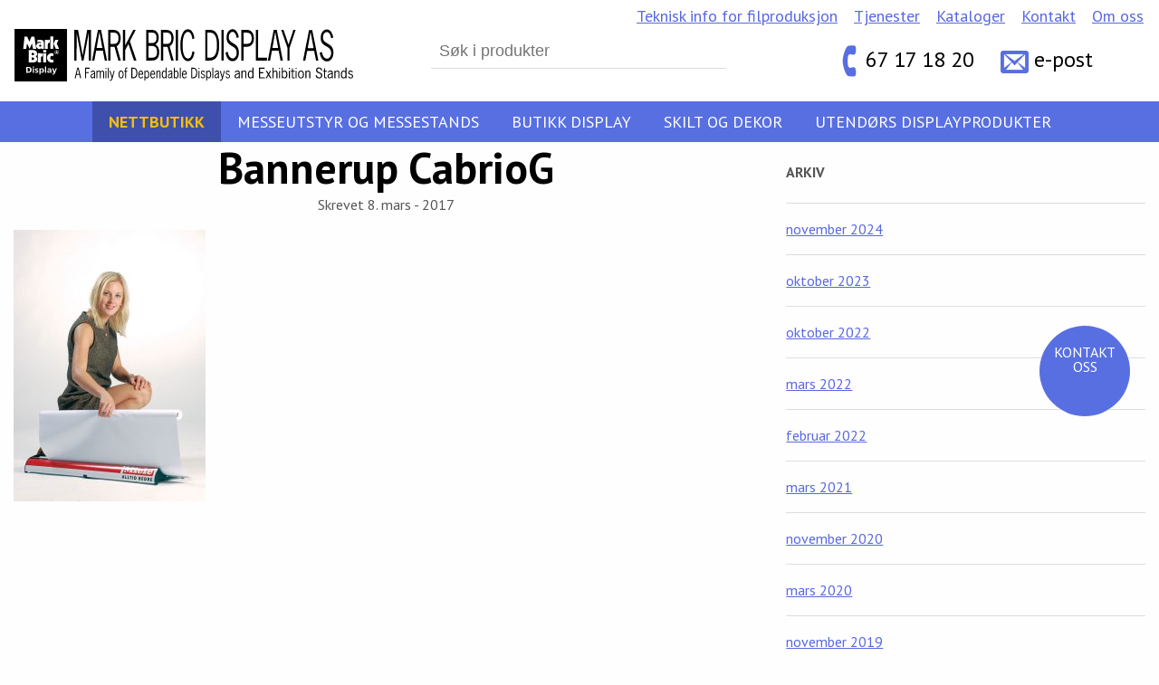

--- FILE ---
content_type: text/html; charset=UTF-8
request_url: https://messevegger.no/produkter/bannerup-cabrio/bannerup-cabriog/
body_size: 16640
content:
<!doctype html><html class="no-js"  lang="nb-NO"><head><script data-no-optimize="1">var litespeed_docref=sessionStorage.getItem("litespeed_docref");litespeed_docref&&(Object.defineProperty(document,"referrer",{get:function(){return litespeed_docref}}),sessionStorage.removeItem("litespeed_docref"));</script>  <script type="litespeed/javascript">(function(w,d,s,l,i){w[l]=w[l]||[];w[l].push({'gtm.start':new Date().getTime(),event:'gtm.js'});var f=d.getElementsByTagName(s)[0],j=d.createElement(s),dl=l!='dataLayer'?'&l='+l:'';j.async=!0;j.src='https://www.googletagmanager.com/gtm.js?id='+i+dl;f.parentNode.insertBefore(j,f)})(window,document,'script','dataLayer','GTM-N5KMXKK')</script> <meta charset="utf-8"><meta http-equiv="X-UA-Compatible" content="IE=edge"><meta name="viewport" content="width=device-width, initial-scale=1.0"><meta class="foundation-mq"><link rel="icon" href="https://messevegger.no/wp-content/themes/messevegger-2017/favicon.png"><link href="https://messevegger.no/wp-content/themes/messevegger-2017/assets/images/apple-icon-touch.png" rel="apple-touch-icon" />
<!--[if IE]><link rel="shortcut icon" href="https://messevegger.no/wp-content/themes/messevegger-2017/favicon.ico">
<![endif]--><meta name="msapplication-TileColor" content="#f01d4f"><meta name="msapplication-TileImage" content="https://messevegger.no/wp-content/themes/messevegger-2017/assets/images/win8-tile-icon.png"><meta name="theme-color" content="#121212"><link rel="pingback" href="https://messevegger.no/xmlrpc.php"><meta name='robots' content='index, follow, max-image-preview:large, max-snippet:-1, max-video-preview:-1' /><style>img:is([sizes="auto" i], [sizes^="auto," i]) { contain-intrinsic-size: 3000px 1500px }</style><title>Bannerup CabrioG &#8226; Messevegger</title><link rel="canonical" href="https://messevegger.no/produkter/bannerup-cabrio/bannerup-cabriog/" /><meta property="og:locale" content="nb_NO" /><meta property="og:type" content="article" /><meta property="og:title" content="Bannerup CabrioG &#8226; Messevegger" /><meta property="og:description" content="Samme enkle bannerbytte som for BannerUp Plus serien" /><meta property="og:url" content="https://messevegger.no/produkter/bannerup-cabrio/bannerup-cabriog/" /><meta property="og:site_name" content="Messevegger" /><meta property="article:publisher" content="https://www.facebook.com/messevegger/" /><meta property="article:modified_time" content="2017-03-08T08:55:04+00:00" /><meta property="og:image" content="https://messevegger.no/produkter/bannerup-cabrio/bannerup-cabriog" /><meta property="og:image:width" content="724" /><meta property="og:image:height" content="1024" /><meta property="og:image:type" content="image/jpeg" /><meta name="twitter:card" content="summary_large_image" /> <script type="application/ld+json" class="yoast-schema-graph">{"@context":"https://schema.org","@graph":[{"@type":"WebPage","@id":"https://messevegger.no/produkter/bannerup-cabrio/bannerup-cabriog/","url":"https://messevegger.no/produkter/bannerup-cabrio/bannerup-cabriog/","name":"Bannerup CabrioG &#8226; Messevegger","isPartOf":{"@id":"https://messevegger.no/#website"},"primaryImageOfPage":{"@id":"https://messevegger.no/produkter/bannerup-cabrio/bannerup-cabriog/#primaryimage"},"image":{"@id":"https://messevegger.no/produkter/bannerup-cabrio/bannerup-cabriog/#primaryimage"},"thumbnailUrl":"https://messevegger.no/wp-content/uploads/2017/03/Bannerup-CabrioG.jpg","datePublished":"2017-03-08T08:34:39+00:00","dateModified":"2017-03-08T08:55:04+00:00","breadcrumb":{"@id":"https://messevegger.no/produkter/bannerup-cabrio/bannerup-cabriog/#breadcrumb"},"inLanguage":"nb-NO","potentialAction":[{"@type":"ReadAction","target":["https://messevegger.no/produkter/bannerup-cabrio/bannerup-cabriog/"]}]},{"@type":"ImageObject","inLanguage":"nb-NO","@id":"https://messevegger.no/produkter/bannerup-cabrio/bannerup-cabriog/#primaryimage","url":"https://messevegger.no/wp-content/uploads/2017/03/Bannerup-CabrioG.jpg","contentUrl":"https://messevegger.no/wp-content/uploads/2017/03/Bannerup-CabrioG.jpg","width":724,"height":1024,"caption":"Samme enkle bannerbytte som for BannerUp Plus serien"},{"@type":"BreadcrumbList","@id":"https://messevegger.no/produkter/bannerup-cabrio/bannerup-cabriog/#breadcrumb","itemListElement":[{"@type":"ListItem","position":1,"name":"Messeutstyr og messestands","item":"https://messevegger.no/kategori/messeutstyr/"},{"@type":"ListItem","position":2,"name":"Rollup til messer og utstillinger","item":"https://messevegger.no/kategori/messeutstyr/rollup/"},{"@type":"ListItem","position":3,"name":"BannerUp Cabrio; design din egen rollup","item":"https://messevegger.no/produkter/bannerup-cabrio/"},{"@type":"ListItem","position":4,"name":"Bannerup CabrioG"}]},{"@type":"WebSite","@id":"https://messevegger.no/#website","url":"https://messevegger.no/","name":"Messevegger","description":"","potentialAction":[{"@type":"SearchAction","target":{"@type":"EntryPoint","urlTemplate":"https://messevegger.no/?s={search_term_string}"},"query-input":{"@type":"PropertyValueSpecification","valueRequired":true,"valueName":"search_term_string"}}],"inLanguage":"nb-NO"}]}</script> <link rel="alternate" type="application/rss+xml" title="Messevegger &raquo; strøm" href="https://messevegger.no/feed/" /><link rel="alternate" type="application/rss+xml" title="Messevegger &raquo; kommentarstrøm" href="https://messevegger.no/comments/feed/" /><link rel="alternate" type="application/rss+xml" title="Messevegger &raquo; Bannerup CabrioG kommentarstrøm" href="https://messevegger.no/produkter/bannerup-cabrio/bannerup-cabriog/feed/" /><link data-optimized="2" rel="stylesheet" href="https://messevegger.no/wp-content/litespeed/css/ba8667ce16cd0b279d52660b494abb47.css?ver=d10ce" /><style id='classic-theme-styles-inline-css' type='text/css'>/*! This file is auto-generated */
.wp-block-button__link{color:#fff;background-color:#32373c;border-radius:9999px;box-shadow:none;text-decoration:none;padding:calc(.667em + 2px) calc(1.333em + 2px);font-size:1.125em}.wp-block-file__button{background:#32373c;color:#fff;text-decoration:none}</style><style id='global-styles-inline-css' type='text/css'>:root{--wp--preset--aspect-ratio--square: 1;--wp--preset--aspect-ratio--4-3: 4/3;--wp--preset--aspect-ratio--3-4: 3/4;--wp--preset--aspect-ratio--3-2: 3/2;--wp--preset--aspect-ratio--2-3: 2/3;--wp--preset--aspect-ratio--16-9: 16/9;--wp--preset--aspect-ratio--9-16: 9/16;--wp--preset--color--black: #000000;--wp--preset--color--cyan-bluish-gray: #abb8c3;--wp--preset--color--white: #ffffff;--wp--preset--color--pale-pink: #f78da7;--wp--preset--color--vivid-red: #cf2e2e;--wp--preset--color--luminous-vivid-orange: #ff6900;--wp--preset--color--luminous-vivid-amber: #fcb900;--wp--preset--color--light-green-cyan: #7bdcb5;--wp--preset--color--vivid-green-cyan: #00d084;--wp--preset--color--pale-cyan-blue: #8ed1fc;--wp--preset--color--vivid-cyan-blue: #0693e3;--wp--preset--color--vivid-purple: #9b51e0;--wp--preset--gradient--vivid-cyan-blue-to-vivid-purple: linear-gradient(135deg,rgba(6,147,227,1) 0%,rgb(155,81,224) 100%);--wp--preset--gradient--light-green-cyan-to-vivid-green-cyan: linear-gradient(135deg,rgb(122,220,180) 0%,rgb(0,208,130) 100%);--wp--preset--gradient--luminous-vivid-amber-to-luminous-vivid-orange: linear-gradient(135deg,rgba(252,185,0,1) 0%,rgba(255,105,0,1) 100%);--wp--preset--gradient--luminous-vivid-orange-to-vivid-red: linear-gradient(135deg,rgba(255,105,0,1) 0%,rgb(207,46,46) 100%);--wp--preset--gradient--very-light-gray-to-cyan-bluish-gray: linear-gradient(135deg,rgb(238,238,238) 0%,rgb(169,184,195) 100%);--wp--preset--gradient--cool-to-warm-spectrum: linear-gradient(135deg,rgb(74,234,220) 0%,rgb(151,120,209) 20%,rgb(207,42,186) 40%,rgb(238,44,130) 60%,rgb(251,105,98) 80%,rgb(254,248,76) 100%);--wp--preset--gradient--blush-light-purple: linear-gradient(135deg,rgb(255,206,236) 0%,rgb(152,150,240) 100%);--wp--preset--gradient--blush-bordeaux: linear-gradient(135deg,rgb(254,205,165) 0%,rgb(254,45,45) 50%,rgb(107,0,62) 100%);--wp--preset--gradient--luminous-dusk: linear-gradient(135deg,rgb(255,203,112) 0%,rgb(199,81,192) 50%,rgb(65,88,208) 100%);--wp--preset--gradient--pale-ocean: linear-gradient(135deg,rgb(255,245,203) 0%,rgb(182,227,212) 50%,rgb(51,167,181) 100%);--wp--preset--gradient--electric-grass: linear-gradient(135deg,rgb(202,248,128) 0%,rgb(113,206,126) 100%);--wp--preset--gradient--midnight: linear-gradient(135deg,rgb(2,3,129) 0%,rgb(40,116,252) 100%);--wp--preset--font-size--small: 13px;--wp--preset--font-size--medium: 20px;--wp--preset--font-size--large: 36px;--wp--preset--font-size--x-large: 42px;--wp--preset--spacing--20: 0.44rem;--wp--preset--spacing--30: 0.67rem;--wp--preset--spacing--40: 1rem;--wp--preset--spacing--50: 1.5rem;--wp--preset--spacing--60: 2.25rem;--wp--preset--spacing--70: 3.38rem;--wp--preset--spacing--80: 5.06rem;--wp--preset--shadow--natural: 6px 6px 9px rgba(0, 0, 0, 0.2);--wp--preset--shadow--deep: 12px 12px 50px rgba(0, 0, 0, 0.4);--wp--preset--shadow--sharp: 6px 6px 0px rgba(0, 0, 0, 0.2);--wp--preset--shadow--outlined: 6px 6px 0px -3px rgba(255, 255, 255, 1), 6px 6px rgba(0, 0, 0, 1);--wp--preset--shadow--crisp: 6px 6px 0px rgba(0, 0, 0, 1);}:where(.is-layout-flex){gap: 0.5em;}:where(.is-layout-grid){gap: 0.5em;}body .is-layout-flex{display: flex;}.is-layout-flex{flex-wrap: wrap;align-items: center;}.is-layout-flex > :is(*, div){margin: 0;}body .is-layout-grid{display: grid;}.is-layout-grid > :is(*, div){margin: 0;}:where(.wp-block-columns.is-layout-flex){gap: 2em;}:where(.wp-block-columns.is-layout-grid){gap: 2em;}:where(.wp-block-post-template.is-layout-flex){gap: 1.25em;}:where(.wp-block-post-template.is-layout-grid){gap: 1.25em;}.has-black-color{color: var(--wp--preset--color--black) !important;}.has-cyan-bluish-gray-color{color: var(--wp--preset--color--cyan-bluish-gray) !important;}.has-white-color{color: var(--wp--preset--color--white) !important;}.has-pale-pink-color{color: var(--wp--preset--color--pale-pink) !important;}.has-vivid-red-color{color: var(--wp--preset--color--vivid-red) !important;}.has-luminous-vivid-orange-color{color: var(--wp--preset--color--luminous-vivid-orange) !important;}.has-luminous-vivid-amber-color{color: var(--wp--preset--color--luminous-vivid-amber) !important;}.has-light-green-cyan-color{color: var(--wp--preset--color--light-green-cyan) !important;}.has-vivid-green-cyan-color{color: var(--wp--preset--color--vivid-green-cyan) !important;}.has-pale-cyan-blue-color{color: var(--wp--preset--color--pale-cyan-blue) !important;}.has-vivid-cyan-blue-color{color: var(--wp--preset--color--vivid-cyan-blue) !important;}.has-vivid-purple-color{color: var(--wp--preset--color--vivid-purple) !important;}.has-black-background-color{background-color: var(--wp--preset--color--black) !important;}.has-cyan-bluish-gray-background-color{background-color: var(--wp--preset--color--cyan-bluish-gray) !important;}.has-white-background-color{background-color: var(--wp--preset--color--white) !important;}.has-pale-pink-background-color{background-color: var(--wp--preset--color--pale-pink) !important;}.has-vivid-red-background-color{background-color: var(--wp--preset--color--vivid-red) !important;}.has-luminous-vivid-orange-background-color{background-color: var(--wp--preset--color--luminous-vivid-orange) !important;}.has-luminous-vivid-amber-background-color{background-color: var(--wp--preset--color--luminous-vivid-amber) !important;}.has-light-green-cyan-background-color{background-color: var(--wp--preset--color--light-green-cyan) !important;}.has-vivid-green-cyan-background-color{background-color: var(--wp--preset--color--vivid-green-cyan) !important;}.has-pale-cyan-blue-background-color{background-color: var(--wp--preset--color--pale-cyan-blue) !important;}.has-vivid-cyan-blue-background-color{background-color: var(--wp--preset--color--vivid-cyan-blue) !important;}.has-vivid-purple-background-color{background-color: var(--wp--preset--color--vivid-purple) !important;}.has-black-border-color{border-color: var(--wp--preset--color--black) !important;}.has-cyan-bluish-gray-border-color{border-color: var(--wp--preset--color--cyan-bluish-gray) !important;}.has-white-border-color{border-color: var(--wp--preset--color--white) !important;}.has-pale-pink-border-color{border-color: var(--wp--preset--color--pale-pink) !important;}.has-vivid-red-border-color{border-color: var(--wp--preset--color--vivid-red) !important;}.has-luminous-vivid-orange-border-color{border-color: var(--wp--preset--color--luminous-vivid-orange) !important;}.has-luminous-vivid-amber-border-color{border-color: var(--wp--preset--color--luminous-vivid-amber) !important;}.has-light-green-cyan-border-color{border-color: var(--wp--preset--color--light-green-cyan) !important;}.has-vivid-green-cyan-border-color{border-color: var(--wp--preset--color--vivid-green-cyan) !important;}.has-pale-cyan-blue-border-color{border-color: var(--wp--preset--color--pale-cyan-blue) !important;}.has-vivid-cyan-blue-border-color{border-color: var(--wp--preset--color--vivid-cyan-blue) !important;}.has-vivid-purple-border-color{border-color: var(--wp--preset--color--vivid-purple) !important;}.has-vivid-cyan-blue-to-vivid-purple-gradient-background{background: var(--wp--preset--gradient--vivid-cyan-blue-to-vivid-purple) !important;}.has-light-green-cyan-to-vivid-green-cyan-gradient-background{background: var(--wp--preset--gradient--light-green-cyan-to-vivid-green-cyan) !important;}.has-luminous-vivid-amber-to-luminous-vivid-orange-gradient-background{background: var(--wp--preset--gradient--luminous-vivid-amber-to-luminous-vivid-orange) !important;}.has-luminous-vivid-orange-to-vivid-red-gradient-background{background: var(--wp--preset--gradient--luminous-vivid-orange-to-vivid-red) !important;}.has-very-light-gray-to-cyan-bluish-gray-gradient-background{background: var(--wp--preset--gradient--very-light-gray-to-cyan-bluish-gray) !important;}.has-cool-to-warm-spectrum-gradient-background{background: var(--wp--preset--gradient--cool-to-warm-spectrum) !important;}.has-blush-light-purple-gradient-background{background: var(--wp--preset--gradient--blush-light-purple) !important;}.has-blush-bordeaux-gradient-background{background: var(--wp--preset--gradient--blush-bordeaux) !important;}.has-luminous-dusk-gradient-background{background: var(--wp--preset--gradient--luminous-dusk) !important;}.has-pale-ocean-gradient-background{background: var(--wp--preset--gradient--pale-ocean) !important;}.has-electric-grass-gradient-background{background: var(--wp--preset--gradient--electric-grass) !important;}.has-midnight-gradient-background{background: var(--wp--preset--gradient--midnight) !important;}.has-small-font-size{font-size: var(--wp--preset--font-size--small) !important;}.has-medium-font-size{font-size: var(--wp--preset--font-size--medium) !important;}.has-large-font-size{font-size: var(--wp--preset--font-size--large) !important;}.has-x-large-font-size{font-size: var(--wp--preset--font-size--x-large) !important;}
:where(.wp-block-post-template.is-layout-flex){gap: 1.25em;}:where(.wp-block-post-template.is-layout-grid){gap: 1.25em;}
:where(.wp-block-columns.is-layout-flex){gap: 2em;}:where(.wp-block-columns.is-layout-grid){gap: 2em;}
:root :where(.wp-block-pullquote){font-size: 1.5em;line-height: 1.6;}</style> <script type="litespeed/javascript" data-src="https://messevegger.no/wp-includes/js/jquery/jquery.min.js" id="jquery-core-js"></script> <link rel="https://api.w.org/" href="https://messevegger.no/wp-json/" /><link rel="alternate" title="JSON" type="application/json" href="https://messevegger.no/wp-json/wp/v2/media/615" /><link rel='shortlink' href='https://messevegger.no/?p=615' /><link rel="alternate" title="oEmbed (JSON)" type="application/json+oembed" href="https://messevegger.no/wp-json/oembed/1.0/embed?url=https%3A%2F%2Fmessevegger.no%2Fprodukter%2Fbannerup-cabrio%2Fbannerup-cabriog%2F" /><link rel="alternate" title="oEmbed (XML)" type="text/xml+oembed" href="https://messevegger.no/wp-json/oembed/1.0/embed?url=https%3A%2F%2Fmessevegger.no%2Fprodukter%2Fbannerup-cabrio%2Fbannerup-cabriog%2F&#038;format=xml" /><style type="text/css" id="wp-custom-css">body{
	display:block;
	height: auto !important;
}

.main-nav {
    position: sticky;
    top: 0;
		z-index: 10;
}

#cookie-information-template-wrapper{
	display: none !important;	
}</style></head><body class="attachment wp-singular attachment-template-default single single-attachment postid-615 attachmentid-615 attachment-jpeg wp-theme-messevegger-2017"><noscript><iframe data-lazyloaded="1" src="about:blank" data-litespeed-src="https://www.googletagmanager.com/ns.html?id=GTM-N5KMXKK"
height="0" width="0" style="display:none;visibility:hidden"></iframe></noscript><div class="contact-button">
<a href="https://messevegger.no/kontakt/#gform_wrapper_1">
<span class="icon-mail_outline"></span><p>Kontakt oss</p>
</a></div><header class="masthead"><div class="row"><div class="masthead-elements"><div class="logo-wrap mmjea">
<a href="https://messevegger.no" class="logo">
<svg xmlns="http://www.w3.org/2000/svg" viewBox="0 0 301.06 46.71"><title>MB-logo</title>
<g id="text-small"><path class="cls-1" d="M55.21,28.12h-2V.82H56.5l4.06,22.49h.07l4-22.49h3.32V28.12H66V3.38h0L61.39,28.12h-1.6L55.26,3.38h0Z"/><path class="cls-1" d="M82.27,28.12h-2l-1.69-8.7h-6l-1.6,8.7h-2L74.16.82h2.77ZM75.52,2.65h0L73,17h5.08Z"/><path class="cls-1" d="M87.66.82c5.78,0,6.75,4.49,6.75,7.65S93,14.37,90.91,15.38l3.56,12.73H92.29L88.93,15.84h-3.7V28.12h-2V.82ZM85.23,13.38h2.63c3.84,0,4.61-2.49,4.61-5,0-3.75-1.6-5.09-4.25-5.09h-3Z"/><path class="cls-1" d="M105.63.82h2.17l-5.2,10.07,5.8,17.22h-2.22l-4.92-14.7L98.35,19v9.16h-2V.82h2V14.72Z"/><path class="cls-1" d="M117.13,28.12V.82h5.11c4.75,0,6,4,6,7s-1.15,5.19-3.08,5.89c2.22,1,3.51,3.3,3.51,6.77,0,3.23-1,7.61-6.13,7.61Zm3.7-15.54c2.39,0,5.44.07,5.44-4.7s-2.89-4.6-5.3-4.6h-1.89v9.3Zm-1.74,13.08h2.32c4.51,0,5.3-2,5.3-5,0-3.26-1-5.65-5.11-5.65h-2.51Z"/><path class="cls-1" d="M134.69.82c5.78,0,6.75,4.49,6.75,7.65s-1.41,5.89-3.51,6.91l3.56,12.73h-2.17L136,15.84h-3.7V28.12h-2V.82Zm-2.43,12.56h2.63c3.84,0,4.61-2.49,4.61-5,0-3.75-1.6-5.09-4.25-5.09h-3Z"/><path class="cls-1" d="M145.38,28.12h-2V.82h2Z"/><path class="cls-1" d="M158.2,9.1c-.5-3.16-1.45-6.49-4-6.49s-4.77,3.58-4.77,11.86,2.2,11.86,4.77,11.86,3.56-3.26,4-6.49l1.81.7c-.53,4.49-2.48,8.14-5.82,8.14-3.87,0-6.73-5.23-6.73-14.21S150.32.26,154.19.26c3.3,0,5.2,3.58,5.75,8.21Z"/><path class="cls-1" d="M174.16.82c5.39,0,7.83,5.72,7.83,13.51,0,8.7-2.44,13.79-8.33,13.79h-4.08V.82Zm-2.62,24.84h1.84C178,25.59,180,22.15,180,14.22c0-7-1.91-10.87-5.75-10.95h-2.74Z"/><path class="cls-1" d="M186,28.12h-2V.82h2Z"/><path class="cls-1" d="M197.64,8.19c-.62-3.05-1.48-5.58-3.87-5.58-1.7,0-3.27,2-3.27,4.67,0,6.8,9,4.14,9,13.68,0,4.77-2.41,7.72-5.54,7.72-3.32,0-5.68-3-6.32-7.72l1.88-.67c.45,3.23,2.12,6,4.46,6,1.91,0,3.56-2.14,3.56-5.05,0-7.58-9-4.42-9-13.58,0-4.49,2.39-7.44,5.35-7.44s4.82,3.19,5.51,7.12Z"/><path class="cls-1" d="M206.78.82c4.63,0,6.09,4.31,6.09,7.47,0,3.33-1.34,7.54-6.4,7.54h-2.84V28.12h-2V.82Zm-3.15,12.56h1.62c2.55,0,5.66-.14,5.66-5.05,0-5.19-3.34-5.05-5.92-5.05h-1.36Z"/><path class="cls-1" d="M216.56,25.66h7.93v2.46H214.6V.82h2Z"/><path class="cls-1" d="M238.56,28.12h-2l-1.7-8.7h-6l-1.6,8.7h-2L230.45.82h2.77ZM231.81,2.65h0L229.32,17h5.08Z"/><path class="cls-1" d="M244.62,16.68V28.12h-2V16.68L237.13.82h2.05l4.49,13.08h0L247.94.82h2Z"/><path class="cls-1" d="M270.22,28.29h-2.06l-1.74-8.7H260.2l-1.64,8.7h-2.06L261.87,1h2.85ZM263.27,2.82h-.05l-2.5,14.31h5.23Z"/><path class="cls-1" d="M281.6,8.37c-.64-3.05-1.52-5.58-4-5.58-1.74,0-3.36,2-3.36,4.66,0,6.8,9.31,4.14,9.31,13.68,0,4.77-2.48,7.72-5.7,7.72-3.41,0-5.84-3-6.51-7.72l1.94-.67c.47,3.23,2.19,6,4.59,6,2,0,3.66-2.14,3.66-5,0-7.58-9.31-4.42-9.31-13.57,0-4.49,2.46-7.43,5.5-7.43s5,3.19,5.67,7.12Z"/></g>
<g id="text-large"><path class="cls-2" d="M57.48,40H55.31l1-4.89h0L57.48,40M57,34.53H55.78l-2.23,9.32h.86l.68-3h2.58l.72,3h.85Z"/><polyline class="cls-1" points="66.79 34.53 62.8 34.53 62.8 43.85 63.63 43.85 63.63 39.28 66.03 39.28 66.03 38.45 63.63 38.45 63.63 35.37 66.79 35.37 66.79 34.53"/><path class="cls-2" d="M70.77,40.14v1.94a2.17,2.17,0,0,1-1.6,1.08c-.48,0-.85-.55-.85-1.1,0-1.19,1.38-1.54,2.13-1.81l.31-.11m.95,3.71a4.75,4.75,0,0,1-.15-1.46V39.1A1.9,1.9,0,0,0,69.7,37a2.28,2.28,0,0,0-1.94,1.34l.56.49a1.7,1.7,0,0,1,1.38-1A1,1,0,0,1,70.77,39v.37l-.25.08c-1.24.4-2.93.8-2.93,2.7A1.75,1.75,0,0,0,69.14,44a2.33,2.33,0,0,0,1.63-1l.08.84Z"/><path class="cls-2" d="M73.61,38.69a2.13,2.13,0,0,1,1.5-.87c.85,0,.74,1,.74,1.71v4.32h.8V38.69a2.11,2.11,0,0,1,1.5-.87c.84,0,.74,1,.74,1.71v4.32h.79V39.28c0-1.72-.64-2.24-1.44-2.24a2.56,2.56,0,0,0-1.72.9,1.45,1.45,0,0,0-1.36-.9,2.16,2.16,0,0,0-1.56.78v-.59h-.8v6.61h.8V38.69"/><path class="cls-2" d="M80.92,35.56h.79v-1h-.79Zm0,8.29h.79V37.23h-.79Z"/><rect class="cls-1" x="82.99" y="34.53" width="0.8" height="9.32"/><path class="cls-1" d="M89,37.24h-.75l-1.4,5.16-1.53-5.16h-.8l1.94,6.49c-.21.79-.47,1.58-1.27,1.58a1.38,1.38,0,0,1-.46-.1l-.12.79a1.56,1.56,0,0,0,.61.13c1.12,0,1.62-.89,1.92-2L89,37.24"/><path class="cls-2" d="M94.73,43.25c-1.22,0-1.46-1.58-1.46-2.71s.24-2.71,1.46-2.71,1.46,1.58,1.46,2.71-.23,2.71-1.46,2.71m0,.79C96,44,97,43,97,40.54S96,37,94.73,37s-2.25,1-2.25,3.5S93.47,44,94.73,44Z"/><path class="cls-1" d="M100.21,37.24h-1V36c0-.54.12-.9.72-.9a1.11,1.11,0,0,1,.39.08v-.8l-.42-.07c-.95,0-1.49.57-1.49,1.7v1.2h-.85V38h.85v5.82h.8V38h1v-.79"/><path class="cls-2" d="M104.75,35.37h1.17c1.64,0,2.46,1.36,2.46,3.74,0,2.71-.87,3.88-2.84,3.9h-.78V35.37m-.84-.84v9.32h1.74c2.52,0,3.55-1.74,3.55-4.71,0-2.66-1-4.61-3.34-4.61Z"/><path class="cls-2" d="M111,39.91c0-.93.44-2.07,1.33-2.07s1.23,1.22,1.2,2.07H111m3.37.79c.11-1.61-.36-3.65-2-3.65-1.25,0-2.25,1-2.25,3.5s1,3.5,2.25,3.5a2.16,2.16,0,0,0,2-1.49l-.57-.44c-.29.58-.78,1.14-1.38,1.14-.81,0-1.5-.66-1.5-2.55Z"/><path class="cls-2" d="M116.32,43.09a1.76,1.76,0,0,0,1.44.95c.77,0,2.06-.83,2.06-3.37S118.69,37,117.72,37a2,2,0,0,0-1.41.87v-.68h-.8V45.9h.8V43.09m0-4.17a1.53,1.53,0,0,1,1.31-1.07c1.11,0,1.34,1.8,1.34,2.79,0,1.94-.78,2.58-1.33,2.58s-1.1-.67-1.32-1.23Z"/><path class="cls-2" d="M121.6,39.91c0-.93.44-2.07,1.34-2.07s1.22,1.22,1.2,2.07H121.6m3.37.79c.11-1.61-.35-3.65-2-3.65-1.25,0-2.25,1-2.25,3.5s1,3.5,2.25,3.5a2.15,2.15,0,0,0,2-1.49l-.57-.44c-.29.58-.78,1.14-1.37,1.14-.82,0-1.5-.66-1.5-2.55Z"/><path class="cls-2" d="M126.9,38.82a2.32,2.32,0,0,1,1.45-1c.85,0,.74,1,.74,1.71v4.32h.79V39.28c0-1.72-.64-2.24-1.44-2.24a2.32,2.32,0,0,0-1.55.87v-.68h-.79v6.61h.79v-5"/><path class="cls-2" d="M134.45,37.92A2,2,0,0,0,133,37c-1,0-2.09,1-2.09,3.63S132.25,44,133,44a1.76,1.76,0,0,0,1.44-.95v.76h.8V34.53h-.79v3.39m0,4.07c-.22.56-.76,1.23-1.33,1.23s-1.33-.63-1.33-2.58c0-1,.23-2.79,1.34-2.79a1.53,1.53,0,0,1,1.31,1.07Z"/><path class="cls-2" d="M139.53,40.14v1.94a2.16,2.16,0,0,1-1.6,1.08c-.48,0-.85-.55-.85-1.1,0-1.19,1.38-1.54,2.13-1.81l.32-.11m.95,3.71a4.66,4.66,0,0,1-.15-1.46V39.1A1.9,1.9,0,0,0,138.46,37a2.29,2.29,0,0,0-1.94,1.34l.56.49a1.7,1.7,0,0,1,1.38-1A1,1,0,0,1,139.53,39v.37l-.25.08c-1.24.4-2.94.8-2.94,2.7A1.75,1.75,0,0,0,137.9,44a2.33,2.33,0,0,0,1.63-1l.08.84Z"/><path class="cls-2" d="M142.39,43.09a1.77,1.77,0,0,0,1.43.95c.77,0,2.06-.83,2.06-3.37S144.76,37,143.79,37a2,2,0,0,0-1.41.87V34.53h-.8v9.32h.8v-.76m0-4.17a1.53,1.53,0,0,1,1.31-1.07c1.11,0,1.34,1.8,1.34,2.79,0,1.94-.78,2.58-1.33,2.58s-1.1-.67-1.32-1.23Z"/><rect class="cls-1" x="146.99" y="34.53" width="0.8" height="9.32"/><path class="cls-2" d="M149.76,39.91c0-.93.44-2.07,1.34-2.07s1.22,1.22,1.2,2.07h-2.54m3.37.79c.11-1.61-.36-3.65-2-3.65-1.25,0-2.25,1-2.25,3.5s1,3.5,2.25,3.5a2.15,2.15,0,0,0,2-1.49l-.57-.44c-.28.58-.78,1.14-1.37,1.14-.81,0-1.5-.66-1.5-2.55Z"/><path class="cls-2" d="M158,35.37h1.17c1.64,0,2.45,1.36,2.45,3.74,0,2.71-.87,3.88-2.84,3.9H158V35.37m-.84-.84v9.32h1.74c2.52,0,3.56-1.74,3.56-4.71,0-2.66-1-4.61-3.34-4.61Z"/><path class="cls-2" d="M163.6,35.56h.8v-1h-.8Zm0,8.29h.8V37.24h-.8Z"/><path class="cls-1" d="M169.34,38.19A2.09,2.09,0,0,0,167.47,37a1.72,1.72,0,0,0-1.72,1.83c0,2.37,3,1.58,3,3.25a1.05,1.05,0,0,1-1.1,1.13,1.57,1.57,0,0,1-1.47-1.07l-.63.47a2.27,2.27,0,0,0,2.1,1.39A1.87,1.87,0,0,0,169.46,42c0-2.23-3-1.52-3-3.14a.94.94,0,0,1,1-1,1.43,1.43,0,0,1,1.29.87l.56-.52"/><path class="cls-2" d="M171.35,43.09a1.77,1.77,0,0,0,1.44.95c.77,0,2.06-.83,2.06-3.37S173.72,37,172.75,37a2,2,0,0,0-1.41.87v-.68h-.79V45.9h.79V43.09m0-4.17a1.54,1.54,0,0,1,1.32-1.07c1.11,0,1.34,1.8,1.34,2.79,0,1.94-.79,2.58-1.33,2.58s-1.1-.67-1.33-1.23Z"/><rect class="cls-1" x="175.93" y="34.53" width="0.8" height="9.32"/><path class="cls-2" d="M181,40.14v1.94a2.17,2.17,0,0,1-1.6,1.08c-.48,0-.84-.55-.84-1.1,0-1.19,1.37-1.54,2.13-1.81l.32-.11m.95,3.71a4.64,4.64,0,0,1-.15-1.46V39.1A1.9,1.9,0,0,0,180,37,2.29,2.29,0,0,0,178,38.39l.56.49a1.7,1.7,0,0,1,1.37-1A1,1,0,0,1,181,39v.37l-.26.08c-1.24.4-2.93.8-2.93,2.7A1.75,1.75,0,0,0,179.41,44,2.34,2.34,0,0,0,181,43l.08.84Z"/><path class="cls-1" d="M187,37.24h-.75l-1.39,5.16-1.53-5.16h-.81l1.93,6.49c-.2.79-.47,1.58-1.28,1.58a1.36,1.36,0,0,1-.45-.1l-.12.79a1.59,1.59,0,0,0,.61.13c1.12,0,1.62-.89,1.92-2L187,37.24"/><path class="cls-1" d="M191.43,38.19A2.09,2.09,0,0,0,189.55,37a1.72,1.72,0,0,0-1.72,1.83c0,2.37,3,1.58,3,3.25a1.05,1.05,0,0,1-1.1,1.13,1.57,1.57,0,0,1-1.47-1.07l-.63.47a2.27,2.27,0,0,0,2.1,1.39A1.87,1.87,0,0,0,191.54,42c0-2.23-3-1.52-3-3.14a.94.94,0,0,1,1-1,1.43,1.43,0,0,1,1.29.87l.56-.52"/><path class="cls-1" d="M199.46,43.85l-.1-.84a2.84,2.84,0,0,1-1.92,1,1.86,1.86,0,0,1-1.83-1.89c0-1.9,2-2.3,3.45-2.7l.3-.08V39a1.12,1.12,0,0,0-1.26-1.16,2,2,0,0,0-1.62,1l-.66-.49A2.73,2.73,0,0,1,198.11,37a2.07,2.07,0,0,1,2.2,2.06v3.29a4,4,0,0,0,.18,1.46ZM199,40.24c-.89.26-2.51.62-2.51,1.81a1.08,1.08,0,0,0,1,1.1,2.6,2.6,0,0,0,1.88-1.08V40.13Z"/><path class="cls-1" d="M202.65,43.85h-.94V37.23h.94v.68a2.89,2.89,0,0,1,1.82-.88c.93,0,1.69.52,1.69,2.24v4.57h-.94V39.52c0-.7.12-1.72-.87-1.72a2.78,2.78,0,0,0-1.7,1Z"/><path class="cls-1" d="M211.51,34.52h.94v9.33h-.94v-.76a2.13,2.13,0,0,1-1.69.95c-.9,0-2.42-.83-2.42-3.37S208.72,37,209.85,37a2.44,2.44,0,0,1,1.65.88Zm0,4.4A1.77,1.77,0,0,0,210,37.85c-1.31,0-1.58,1.8-1.58,2.79,0,1.94.92,2.58,1.57,2.58A2,2,0,0,0,211.51,42Z"/><path class="cls-1" d="M222.36,35.36h-4.08v3.18h2.91v.84h-2.91V43h4.35v.84h-5.34V34.52h5.06Z"/><path class="cls-1" d="M226.39,40.36l2.16,3.49h-1.13l-1.59-2.65-1.46,2.65h-1l1.94-3.49-1.94-3.13h1.12l1.37,2.33,1.29-2.33h1Z"/><path class="cls-1" d="M230.3,37.91a2.88,2.88,0,0,1,1.82-.88c.94,0,1.69.52,1.69,2.24v4.57h-.94V39.52c0-.7.12-1.72-.87-1.72a2.77,2.77,0,0,0-1.7,1v5h-.94V34.52h.94Z"/><path class="cls-1" d="M236.17,35.55h-.94v-1h.94Zm0,8.3h-.94V37.23h.94Z"/><path class="cls-1" d="M238.55,43.85h-.94V34.52h.94v3.39A2.44,2.44,0,0,1,240.2,37c1.14,0,2.46,1,2.46,3.63S241.14,44,240.24,44a2.14,2.14,0,0,1-1.69-.95Zm0-1.86a2.05,2.05,0,0,0,1.56,1.24c.65,0,1.57-.64,1.57-2.58,0-1-.28-2.79-1.58-2.79a1.78,1.78,0,0,0-1.55,1.07Z"/><path class="cls-1" d="M244.86,35.55h-.94v-1h.94Zm0,8.3h-.94V37.23h.94Z"/><path class="cls-1" d="M247.59,37.23h1.5V38h-1.5v4.16c0,.65,0,1.07.76,1.07a2.92,2.92,0,0,0,.74-.08v.68a2.76,2.76,0,0,1-.94.19c-1.58,0-1.5-1.07-1.5-2.28V38h-1v-.79h1V35.08h.94Z"/><path class="cls-1" d="M250.82,35.55h-.94v-1h.94Zm0,8.3h-.94V37.23h.94Z"/><path class="cls-1" d="M252.07,40.54c0-2.48,1.17-3.5,2.65-3.5s2.65,1,2.65,3.5S256.2,44,254.72,44,252.07,43,252.07,40.54Zm4.37,0c0-1.13-.28-2.71-1.71-2.71S253,39.41,253,40.54s.28,2.71,1.71,2.71S256.44,41.67,256.44,40.54Z"/><path class="cls-1" d="M259.53,43.85h-.94V37.23h.94v.68a2.89,2.89,0,0,1,1.82-.88c.93,0,1.69.52,1.69,2.24v4.57h-.94V39.52c0-.7.12-1.72-.87-1.72a2.78,2.78,0,0,0-1.7,1Z"/><path class="cls-1" d="M272.7,37c-.31-1-.74-1.91-1.94-1.91a1.63,1.63,0,0,0-1.64,1.6c0,2.33,4.54,1.41,4.54,4.68A2.59,2.59,0,0,1,270.87,44a3.1,3.1,0,0,1-3.18-2.64l.95-.23a2.4,2.4,0,0,0,2.24,2.06,1.75,1.75,0,0,0,1.79-1.73c0-2.59-4.55-1.51-4.55-4.64a2.54,2.54,0,0,1,2.69-2.54,2.91,2.91,0,0,1,2.77,2.43Z"/><path class="cls-1" d="M276.21,37.23h1.5V38h-1.5v4.16c0,.65,0,1.07.76,1.07a3,3,0,0,0,.74-.08v.68a2.77,2.77,0,0,1-.94.19c-1.58,0-1.5-1.07-1.5-2.28V38h-1v-.79h1V35.08h.94Z"/><path class="cls-1" d="M282.17,43.85l-.1-.84a2.84,2.84,0,0,1-1.92,1,1.86,1.86,0,0,1-1.84-1.89c0-1.9,2-2.3,3.46-2.7l.3-.08V39a1.12,1.12,0,0,0-1.26-1.16,2,2,0,0,0-1.62,1l-.66-.49A2.72,2.72,0,0,1,280.82,37,2.07,2.07,0,0,1,283,39.1v3.29a4,4,0,0,0,.18,1.46Zm-.47-3.61c-.89.26-2.51.62-2.51,1.81a1.08,1.08,0,0,0,1,1.1,2.6,2.6,0,0,0,1.88-1.08V40.13Z"/><path class="cls-1" d="M285.37,43.85h-.94V37.23h.94v.68a2.88,2.88,0,0,1,1.82-.88c.94,0,1.69.52,1.69,2.24v4.57h-.94V39.52c0-.7.12-1.72-.87-1.72a2.77,2.77,0,0,0-1.7,1Z"/><path class="cls-1" d="M294.22,34.52h.94v9.33h-.94v-.76a2.13,2.13,0,0,1-1.69.95c-.9,0-2.42-.83-2.42-3.37S291.43,37,292.57,37a2.44,2.44,0,0,1,1.65.88Zm0,4.4a1.77,1.77,0,0,0-1.55-1.07c-1.31,0-1.58,1.8-1.58,2.79,0,1.94.92,2.58,1.57,2.58A2,2,0,0,0,294.22,42Z"/><path class="cls-1" d="M300.27,38.7a1.71,1.71,0,0,0-1.51-.88c-.61,0-1.19.31-1.19,1,0,1.62,3.49.91,3.49,3.14A2,2,0,0,1,298.89,44a2.72,2.72,0,0,1-2.47-1.39l.74-.47a1.85,1.85,0,0,0,1.73,1.07,1.16,1.16,0,0,0,1.3-1.13c0-1.67-3.49-.88-3.49-3.25a1.88,1.88,0,0,1,2-1.84,2.54,2.54,0,0,1,2.21,1.15Z"/></g>
<g id="mark"><rect class="cls-1" width="46.65" height="46.71"/><polygon class="cls-3" points="7.72 17.69 8.94 6.87 11.24 6.87 13.26 11.3 15.04 6.87 17.64 6.87 19.3 17.69 16.41 17.69 15.56 13.18 15.38 13.18 13.4 17.79 11.34 13.18 11.08 13.18 10.45 17.69 7.72 17.69 7.72 17.69"/><polygon class="cls-3" points="31.87 6.65 34.47 6.65 34.47 17.69 31.87 17.69 31.87 6.65 31.87 6.65"/><path class="cls-3" d="M29.55,17.69H26.9V9.59h2.65v.63a3.45,3.45,0,0,1,.78-.5,4.13,4.13,0,0,1,1-.25V12.3s-.8,0-1.07.25a1.52,1.52,0,0,0-.67,1.29v3.84Z"/><polygon class="cls-3" points="39.15 9.59 36.29 9.59 34.71 13.18 36.73 17.69 39.69 17.69 37.58 13.18 39.15 9.59 39.15 9.59"/><path class="cls-3" d="M23.93,17a2.69,2.69,0,1,1-.59-4.3h.17v-.37s.12-.78-1.18-.79a10,10,0,0,0-2.22.22l.42-2h3c2,0,2.6,1.21,2.59,3s0,4.88,0,4.88H23.92V17Z"/><path class="cls-1" d="M21.92,14.91a.92.92,0,1,1,.92.92.92.92,0,0,1-.92-.92Z"/><path class="cls-3" d="M23.4,29.71H20.74v-8.1H23.4v.63a3.43,3.43,0,0,1,.78-.5,4.08,4.08,0,0,1,1-.25v2.82s-.8,0-1.07.26a1.52,1.52,0,0,0-.67,1.29v3.84Z"/><polygon class="cls-3" points="25.5 21.62 28.21 21.62 28.21 29.71 25.5 29.71 25.5 21.62 25.5 21.62"/><polygon class="cls-3" points="25.52 18.75 28.23 18.75 28.23 20.77 25.52 20.77 25.52 18.75 25.52 18.75"/><path class="cls-3" d="M12.61,29.71V18.81h4.26c3,0,4.52,3.75,2.18,5.55-.15.12-.07.18,0,.24,1.6,1,1.87,5.12-2,5.12Z"/><path class="cls-1" d="M15.36,21.29h.82c.6,0,1.31.27,1.3,1.06a1.15,1.15,0,0,1-1.26,1h-.86v-2.1Z"/><path class="cls-1" d="M15.35,25.44h.82c.6,0,1.31.27,1.3,1.06a1.15,1.15,0,0,1-1.26,1h-.86v-2.1Z"/><path class="cls-3" d="M35.66,20.76a1.9,1.9,0,1,1,1.9,1.88,1.89,1.89,0,0,1-1.9-1.88Z"/><path class="cls-1" d="M35.87,20.76a1.69,1.69,0,1,1,1.69,1.67,1.68,1.68,0,0,1-1.69-1.67Z"/><path class="cls-3" d="M38.5,21.72h-.66l-.5-.77h0v.77h-.53v-2h.79c.4,0,.71.19.71.62a.54.54,0,0,1-.45.57l.64.83Zm-1.16-1.11h.05c.17,0,.37,0,.37-.25s-.19-.25-.37-.25h-.05v.5Z"/><path class="cls-3" d="M34.67,21.84a5,5,0,0,0-1.59-.3,4.16,4.16,0,0,0-4.23,4.08,4.21,4.21,0,0,0,4.23,4.31,3.5,3.5,0,0,0,1.58-.3s0-2.54,0-2.54a1.88,1.88,0,0,1-1.18.43,1.79,1.79,0,0,1-1.78-1.91,1.77,1.77,0,0,1,1.83-1.66,1.9,1.9,0,0,1,1.13.42V21.84Z"/><path class="cls-3" d="M10.44,33.73H12c1.71,0,3.23.54,3.23,2.62S13.68,39,12,39H10.44Zm1.12,4.41h.62a1.79,1.79,0,1,0,0-3.58h-.62Z"/><path class="cls-3" d="M16.21,33.44h1.07v1H16.21Zm0,1.66h1.07V39H16.21Z"/><path class="cls-3" d="M20.93,35.91a2.8,2.8,0,0,0-1-.17c-.29,0-.63.1-.63.43,0,.61,1.87.22,1.87,1.62,0,.9-.86,1.26-1.73,1.26a5.1,5.1,0,0,1-1.22-.17l.06-.82a2.5,2.5,0,0,0,1.06.25c.27,0,.7-.1.7-.47,0-.76-1.87-.24-1.87-1.63,0-.83.78-1.2,1.62-1.2a5.33,5.33,0,0,1,1.17.14Z"/><path class="cls-3" d="M22.1,35.1h1v.55h0A1.42,1.42,0,0,1,24.42,35c1.27,0,1.73.94,1.73,2s-.46,2-1.75,2a1.45,1.45,0,0,1-1.21-.53h0v2H22.1ZM23.18,37c0,.55.23,1.25.94,1.25S25,37.55,25,37s-.19-1.23-.89-1.23S23.18,36.48,23.18,37Z"/><path class="cls-3" d="M27.08,33.34h1.07V39H27.08Z"/><path class="cls-3" d="M29.53,35.3A3.92,3.92,0,0,1,31,35c1.26,0,1.78.49,1.78,1.63v.5c0,.39,0,.68,0,1s0,.56,0,.86h-.95a4.38,4.38,0,0,1,0-.58h0a1.5,1.5,0,0,1-1.27.67,1.29,1.29,0,0,1-1.44-1.15,1.13,1.13,0,0,1,.71-1.1,3.47,3.47,0,0,1,1.39-.22h.59c0-.62-.3-.83-.93-.83a2.25,2.25,0,0,0-1.27.42Zm1.26,3a.94.94,0,0,0,.75-.34,1.22,1.22,0,0,0,.22-.79H31.3c-.48,0-1.19.07-1.19.67C30.11,38.17,30.41,38.31,30.79,38.31Z"/><path class="cls-3" d="M35.58,37.92h0l1-2.82h1.09l-1.55,3.83c-.34.86-.59,1.69-1.72,1.69a2.92,2.92,0,0,1-.76-.1l.07-.74a1.69,1.69,0,0,0,.55.07.65.65,0,0,0,.7-.69L33.4,35.1h1.19Z"/></g>
</svg>						</a></div><div class="search"><form role="search" method="get" class="search-form" action="https://messevegger.no/">
<label>
<span class="show-for-sr">Search for:</span>
<input type="search" class="search-field" placeholder="Søk i produkter" value="" name="s" title="Søk i produkter" />
</label>
<button type="submit" class="search-submit button"><span class="icon-search"></span></button></form></div><div class="contact"><div class="phone">
<a href="tel:67171820">67 17 18 20</a></div><div class="email">
<a href="mailto:firma@markbric.no">e-post</a></div><div class="fb">
<a href="https://www.facebook.com/messevegger/?ref=ts&fref=ts"><span class="icon-facebook-official"></span></a></div></div></div><div class="extra-menu"><ul id="menu-ekstrameny" class="vertical medium-horizontal menu" data-responsive-menu="accordion medium-dropdown"><li id="menu-item-39" class="menu-item menu-item-type-post_type menu-item-object-page menu-item-39"><a href="https://messevegger.no/teknisk-info/">Teknisk info for filproduksjon</a></li><li id="menu-item-38" class="menu-item menu-item-type-post_type menu-item-object-page menu-item-38"><a href="https://messevegger.no/tjenester/">Tjenester</a></li><li id="menu-item-37" class="menu-item menu-item-type-post_type menu-item-object-page menu-item-37"><a href="https://messevegger.no/kataloger/">Kataloger</a></li><li id="menu-item-5069" class="menu-item menu-item-type-post_type menu-item-object-page menu-item-5069"><a href="https://messevegger.no/kontakt/">Kontakt</a></li><li id="menu-item-7849" class="menu-item menu-item-type-post_type menu-item-object-page menu-item-7849"><a href="https://messevegger.no/om-oss/">Om oss</a></li></ul></div></div></header><nav class="main-nav"><div class="row"><div id="menu" role="navigation" class="mainmenu"><ul class="dropdown menu hide-for-large"><li><a href="https://www.displayshop.no/" target="_blank" style="color: #f6bd0d; font-weight: 700; background-color: #3e50ab;">Nettbutikk</a></li><li class="cat-item cat-item-2"><a href="https://messevegger.no/kategori/messeutstyr/">Messeutstyr og messestands</a></li><li class="cat-item cat-item-112"><a href="https://messevegger.no/kategori/butikk-display/">Butikk Display</a></li><li class="cat-item cat-item-214"><a href="https://messevegger.no/kategori/skilt-dekor-wayfinding/">Skilt og dekor</a></li><li class="cat-item cat-item-81"><a href="https://messevegger.no/kategori/utendors-display/">Utendørs displayprodukter</a></li></ul><ul class="dropdown menu show-for-large" data-dropdown-menu><li><a href="https://www.displayshop.no/" target="_blank" style="color: #f6bd0d; font-weight: 700; background-color: #3e50ab;">Nettbutikk</a></li><li class="cat-item cat-item-2"><a href="https://messevegger.no/kategori/messeutstyr/">Messeutstyr og messestands</a><ul class='children'><li class="cat-item cat-item-258"><a href="https://messevegger.no/kategori/messeutstyr/kunde-referanser/">Kunde referanser</a></li><li class="cat-item cat-item-240"><a href="https://messevegger.no/kategori/messeutstyr/sammenleggbare-messestands/" title="Våre sammenleggbare og fleksible messevegger er velegnet for skreddersydde messetands">Messevegger og messestands</a></li><li class="cat-item cat-item-56"><a href="https://messevegger.no/kategori/messeutstyr/popup-messestands/">PopUp Messevegger</a></li><li class="cat-item cat-item-67"><a href="https://messevegger.no/kategori/messeutstyr/tekstil-messestands/">Tekstil Messestands</a></li><li class="cat-item cat-item-14"><a href="https://messevegger.no/kategori/messeutstyr/rollup/">Rollup til messer og utstillinger</a></li><li class="cat-item cat-item-3"><a href="https://messevegger.no/kategori/messeutstyr/sammenleggbare-bannerstands/">Bannerstands og bannerstativer</a></li><li class="cat-item cat-item-24"><a href="https://messevegger.no/kategori/messeutstyr/messebord-salgsbord/">Disker og messebord</a></li><li class="cat-item cat-item-38"><a href="https://messevegger.no/kategori/messeutstyr/sammenleggbare-brosjyrestativ/">Sammenleggbare brosjyrestativ</a></li><li class="cat-item cat-item-251"><a href="https://messevegger.no/kategori/messeutstyr/digitale-skjermer-og-disker/">Digitale skjermer og disker</a></li><li class="cat-item cat-item-75"><a href="https://messevegger.no/kategori/messeutstyr/koordnere/">Køordnere og sperrebånd</a></li><li class="cat-item cat-item-46"><a href="https://messevegger.no/kategori/messeutstyr/rammerlister/">Rammer og lister for plakater og bannere</a></li><li class="cat-item cat-item-249"><a href="https://messevegger.no/kategori/messeutstyr/takheng/">Takheng og takdisplay</a></li><li class="cat-item cat-item-72"><a href="https://messevegger.no/kategori/messeutstyr/rammer-messestands/">Rammer som Messestands</a></li><li class="cat-item cat-item-257"><a href="https://messevegger.no/kategori/messeutstyr/3d-design/">3D design</a></li><li class="cat-item cat-item-256"><a href="https://messevegger.no/kategori/messeutstyr/messegulv/">Messegulv</a></li></ul></li><li class="cat-item cat-item-112"><a href="https://messevegger.no/kategori/butikk-display/">Butikk Display</a><ul class='children'><li class="cat-item cat-item-252"><a href="https://messevegger.no/kategori/butikk-display/sammenleggbare-brosjyrestativ-for-butikk/">Sammenleggbare brosjyrestativ for butikk</a></li><li class="cat-item cat-item-253"><a href="https://messevegger.no/kategori/butikk-display/disker-og-bord-for-butikk/">Demodisker og salgsbord for butikk</a></li><li class="cat-item cat-item-242"><a href="https://messevegger.no/kategori/butikk-display/bannerstands/">Bannerstands i butikk</a></li><li class="cat-item cat-item-113"><a href="https://messevegger.no/kategori/butikk-display/stasjonaere-brosjyrestativ/">Brosjyrestativ, frittstående</a></li><li class="cat-item cat-item-124"><a href="https://messevegger.no/kategori/butikk-display/brosjyreholdere-for-bord/">Brosjyreholdere og menyholdere for bord</a></li><li class="cat-item cat-item-136"><a href="https://messevegger.no/kategori/butikk-display/brosjyreholdere-for-vegg/">Brosjyreholdere og menyholdere for vegg</a></li><li class="cat-item cat-item-196"><a href="https://messevegger.no/kategori/butikk-display/digitale-stativer/">Digitale skjermer og disker</a></li><li class="cat-item cat-item-182"><a href="https://messevegger.no/kategori/butikk-display/gatebukker-butikk-display/" title="                                                                                                      1">Gatebukker og plakatstativ i butikk</a></li><li class="cat-item cat-item-153"><a href="https://messevegger.no/kategori/butikk-display/glassmonter/">Glassmonter og premieskap</a></li><li class="cat-item cat-item-165"><a href="https://messevegger.no/kategori/butikk-display/infostativ/">Infostativ; skiltstativ for små plakater</a></li><li class="cat-item cat-item-180"><a href="https://messevegger.no/kategori/butikk-display/koordnere-butikk-display/">Køordnere og sperrebånd i butikk</a></li><li class="cat-item cat-item-194"><a href="https://messevegger.no/kategori/butikk-display/living-surface/">Living surface</a></li><li class="cat-item cat-item-186"><a href="https://messevegger.no/kategori/butikk-display/lyskasser-butikk-display/">Lyskasser i butikk</a></li><li class="cat-item cat-item-144"><a href="https://messevegger.no/kategori/butikk-display/plakatstativ/">Plakatstativ og posterstand</a></li><li class="cat-item cat-item-184"><a href="https://messevegger.no/kategori/butikk-display/rammerlister-butikk-display/">Rammer og Lister i butikk</a></li><li class="cat-item cat-item-241"><a href="https://messevegger.no/kategori/butikk-display/rollup-butikk-display/">Rollup i butikk</a></li><li class="cat-item cat-item-210"><a href="https://messevegger.no/kategori/butikk-display/shopinshop/">Shopinshop</a></li><li class="cat-item cat-item-157"><a href="https://messevegger.no/kategori/butikk-display/vitrineskap/">Vitrineskap</a></li></ul></li><li class="cat-item cat-item-214"><a href="https://messevegger.no/kategori/skilt-dekor-wayfinding/">Skilt og dekor</a><ul class='children'><li class="cat-item cat-item-263"><a href="https://messevegger.no/kategori/skilt-dekor-wayfinding/gatebukker-skilt-dekor-wayfinding/">Gatebukker</a></li><li class="cat-item cat-item-245"><a href="https://messevegger.no/kategori/skilt-dekor-wayfinding/lyskasse-led-skilt/">Lyskasse skilt og led skilt</a></li><li class="cat-item cat-item-246"><a href="https://messevegger.no/kategori/skilt-dekor-wayfinding/skilt-og-wayfinding/">Skilt og wayfinding</a></li><li class="cat-item cat-item-215"><a href="https://messevegger.no/kategori/skilt-dekor-wayfinding/veggtakfester/">Vegg &#8211; og takfester</a></li><li class="cat-item cat-item-244"><a href="https://messevegger.no/kategori/skilt-dekor-wayfinding/smaskiltdorskilt/">Dørskilt og andre småskilt</a></li><li class="cat-item cat-item-229"><a href="https://messevegger.no/kategori/skilt-dekor-wayfinding/bildekorfolie/">Bildekor og vindusdekor</a></li><li class="cat-item cat-item-231"><a href="https://messevegger.no/kategori/skilt-dekor-wayfinding/gulvdekorfolie/">Gulvdekor</a></li></ul></li><li class="cat-item cat-item-81"><a href="https://messevegger.no/kategori/utendors-display/">Utendørs displayprodukter</a><ul class='children'><li class="cat-item cat-item-105"><a href="https://messevegger.no/kategori/utendors-display/skilt/">Skilt utendørs</a></li><li class="cat-item cat-item-247"><a href="https://messevegger.no/kategori/utendors-display/telt-reklametelt-eventtelt/">Reklametelt og eventtelt</a></li><li class="cat-item cat-item-100"><a href="https://messevegger.no/kategori/utendors-display/bannere-rammer-lister-utendors-display/">Bannere og storformat plakater for utendørs bruk</a></li><li class="cat-item cat-item-90"><a href="https://messevegger.no/kategori/utendors-display/flagg/">Beachflag og andre flagg</a></li><li class="cat-item cat-item-82"><a href="https://messevegger.no/kategori/utendors-display/gatebukker/">Gatebukker og utendørs plakatstativ</a></li><li class="cat-item cat-item-107"><a href="https://messevegger.no/kategori/utendors-display/lyskasser/">Lyskasser med led, utendørs</a></li><li class="cat-item cat-item-98"><a href="https://messevegger.no/kategori/utendors-display/utendors-bannerup/">Utendørs rollup</a></li><li class="cat-item cat-item-111"><a href="https://messevegger.no/kategori/utendors-display/utendors-vitrineskap/">Utendørs vitrineskap</a></li><li class="cat-item cat-item-248"><a href="https://messevegger.no/kategori/utendors-display/utendors-messestands/">Utendørs Messestands</a></li><li class="cat-item cat-item-255"><a href="https://messevegger.no/kategori/utendors-display/oppblasbart/">Oppblåsbart</a></li></ul></li></ul></div></div></nav><div id="content" class="row"><article id="post-615" class="post-615 attachment type-attachment status-inherit hentry" role="article" itemscope itemtype="http://schema.org/BlogPosting"><div class="large-8 columns"><header class="article-header"><h1 class="entry-title single-title" itemprop="headline">Bannerup CabrioG</h1><p class="byline">
Skrevet 8. mars - 2017</p></header><p class="attachment"><a href='https://messevegger.no/wp-content/uploads/2017/03/Bannerup-CabrioG.jpg'><img data-lazyloaded="1" src="[data-uri]" fetchpriority="high" decoding="async" width="212" height="300" data-src="https://messevegger.no/wp-content/uploads/2017/03/Bannerup-CabrioG-212x300.jpg" class="attachment-medium size-medium" alt="" data-srcset="https://messevegger.no/wp-content/uploads/2017/03/Bannerup-CabrioG-212x300.jpg 212w, https://messevegger.no/wp-content/uploads/2017/03/Bannerup-CabrioG.jpg 724w" data-sizes="(max-width: 212px) 100vw, 212px" /></a></p></div><div id="sidebar1" class="sidebar large-4 medium-4 columns" role="complementary"><div id="archives-2" class="widget widget_archive"><h4 class="widgettitle">Arkiv</h4><ul><li><a href='https://messevegger.no/2024/11/'>november 2024</a></li><li><a href='https://messevegger.no/2023/10/'>oktober 2023</a></li><li><a href='https://messevegger.no/2022/10/'>oktober 2022</a></li><li><a href='https://messevegger.no/2022/03/'>mars 2022</a></li><li><a href='https://messevegger.no/2022/02/'>februar 2022</a></li><li><a href='https://messevegger.no/2021/03/'>mars 2021</a></li><li><a href='https://messevegger.no/2020/11/'>november 2020</a></li><li><a href='https://messevegger.no/2020/03/'>mars 2020</a></li><li><a href='https://messevegger.no/2019/11/'>november 2019</a></li><li><a href='https://messevegger.no/2019/05/'>mai 2019</a></li><li><a href='https://messevegger.no/2018/11/'>november 2018</a></li><li><a href='https://messevegger.no/2018/09/'>september 2018</a></li><li><a href='https://messevegger.no/2018/06/'>juni 2018</a></li><li><a href='https://messevegger.no/2018/05/'>mai 2018</a></li><li><a href='https://messevegger.no/2018/04/'>april 2018</a></li><li><a href='https://messevegger.no/2018/03/'>mars 2018</a></li><li><a href='https://messevegger.no/2018/02/'>februar 2018</a></li><li><a href='https://messevegger.no/2017/10/'>oktober 2017</a></li><li><a href='https://messevegger.no/2017/07/'>juli 2017</a></li><li><a href='https://messevegger.no/2017/06/'>juni 2017</a></li></ul></div><div id="categories-2" class="widget widget_categories"><h4 class="widgettitle">Kategorier</h4><ul><li class="cat-item cat-item-1"><a href="https://messevegger.no/nyhetskategori/uncategorized/">Uncategorized</a></li><li class="cat-item cat-item-254"><a href="https://messevegger.no/nyhetskategori/apningstider/">Åpningstider</a></li></ul></div></div></article></div><footer class="main-footer"><div class="row"><div class="medium-3 columns medium-push-3 produkt-nav"><h3 class="show-for-small-only">Produkter</h3><ul class="menu prod-menu"><li class="cat-item cat-item-2"><a href="https://messevegger.no/kategori/messeutstyr/">Messeutstyr og messestands</a></li><li class="cat-item cat-item-112"><a href="https://messevegger.no/kategori/butikk-display/">Butikk Display</a></li><li class="cat-item cat-item-214"><a href="https://messevegger.no/kategori/skilt-dekor-wayfinding/">Skilt og dekor</a></li><li class="cat-item cat-item-81"><a href="https://messevegger.no/kategori/utendors-display/">Utendørs displayprodukter</a></li></ul></div><div class="medium-3 columns medium-push-3 extra-nav"><ul id="menu-ekstrameny-1" class="vertical medium-horizontal menu" data-responsive-menu="accordion medium-dropdown"><li class="menu-item menu-item-type-post_type menu-item-object-page menu-item-39"><a href="https://messevegger.no/teknisk-info/">Teknisk info for filproduksjon</a></li><li class="menu-item menu-item-type-post_type menu-item-object-page menu-item-38"><a href="https://messevegger.no/tjenester/">Tjenester</a></li><li class="menu-item menu-item-type-post_type menu-item-object-page menu-item-37"><a href="https://messevegger.no/kataloger/">Kataloger</a></li><li class="menu-item menu-item-type-post_type menu-item-object-page menu-item-5069"><a href="https://messevegger.no/kontakt/">Kontakt</a></li><li class="menu-item menu-item-type-post_type menu-item-object-page menu-item-7849"><a href="https://messevegger.no/om-oss/">Om oss</a></li></ul></div><div class="medium-3 columns medium-push-3 links">
<a data-open="filemail-reveal" div class="links-filemail" style="display: block; clear: both; border: 1px solid; padding: .2em 0; margin-bottom: 20px;">
<span class="icon-filemail"></span> Filemail
</a><div class="links-facebook">
<a href="https://www.facebook.com/messevegger/?ref=ts&fref=ts">
<span class="icon-facebook2"></span> Facebook
</a></div><div class="links-instagram">
<a href="https://www.instagram.com/markbricdisplayas/?hl=nb">
<span class="icon-instagram"></span> Instagram
</a></div><div class="links-linkedin">
<a href="https://www.linkedin.com/company/mark-bric-display-norway/?originalSubdomain=no">
<span class="icon-linkedin"></span> LinkedIn
</a></div><div class="links-blog">
<a href="https://markbricdisplay.wordpress.com/">
<span class="icon-wordpress"></span> Mark Bric Blog
</a></div><div class="links-youtube">
<a href="https://www.youtube.com/user/markbricdisplay/">
<span class="icon-youtube"></span> YouTube
</a></div></div><div class="medium-3 columns medium-pull-9 contact"><div id="text-2" class="widget widget_text"><div class="textwidget"><p><b>Mark Bric Display AS</b></p><p>Tlf: 67 17 18 20<br />
<a href="mailto:firma@markbric.no">firma@markbric.no</a></p><p>Olav Ingstads vei 7C<br />
1351 RUD</p><p>Foretaksnr.: 880 959 212 MVA<br />
Bankgiro: 9001.29.55870</p></div></div></div></div></footer><div class="reveal" id="filemail-reveal" data-reveal>
<button class="close-button" data-close aria-label="Close modal" type="button">
<span aria-hidden="true">&times;</span>
</button>
<iframe data-lazyloaded="1" src="about:blank" class="filemail-iframe" height="750" width="100%" scrolling="yes" data-litespeed-src="https://www.filemail.com/incoming/mbd230948575?integrated" style="border-width: 0px; background-color: initial"></iframe></div> <script type="speculationrules">{"prefetch":[{"source":"document","where":{"and":[{"href_matches":"\/*"},{"not":{"href_matches":["\/wp-*.php","\/wp-admin\/*","\/wp-content\/uploads\/*","\/wp-content\/*","\/wp-content\/plugins\/*","\/wp-content\/themes\/messevegger-2017\/*","\/*\\?(.+)"]}},{"not":{"selector_matches":"a[rel~=\"nofollow\"]"}},{"not":{"selector_matches":".no-prefetch, .no-prefetch a"}}]},"eagerness":"conservative"}]}</script>  <script type="litespeed/javascript">var Tawk_API=Tawk_API||{},Tawk_LoadStart=new Date();(function(){var s1=document.createElement("script"),s0=document.getElementsByTagName("script")[0];s1.async=!0;s1.src='https://embed.tawk.to/5ba0e125c666d426648addba/default';s1.charset='UTF-8';s1.setAttribute('crossorigin','*');s0.parentNode.insertBefore(s1,s0)})()</script>  <script data-no-optimize="1">window.lazyLoadOptions=Object.assign({},{threshold:300},window.lazyLoadOptions||{});!function(t,e){"object"==typeof exports&&"undefined"!=typeof module?module.exports=e():"function"==typeof define&&define.amd?define(e):(t="undefined"!=typeof globalThis?globalThis:t||self).LazyLoad=e()}(this,function(){"use strict";function e(){return(e=Object.assign||function(t){for(var e=1;e<arguments.length;e++){var n,a=arguments[e];for(n in a)Object.prototype.hasOwnProperty.call(a,n)&&(t[n]=a[n])}return t}).apply(this,arguments)}function o(t){return e({},at,t)}function l(t,e){return t.getAttribute(gt+e)}function c(t){return l(t,vt)}function s(t,e){return function(t,e,n){e=gt+e;null!==n?t.setAttribute(e,n):t.removeAttribute(e)}(t,vt,e)}function i(t){return s(t,null),0}function r(t){return null===c(t)}function u(t){return c(t)===_t}function d(t,e,n,a){t&&(void 0===a?void 0===n?t(e):t(e,n):t(e,n,a))}function f(t,e){et?t.classList.add(e):t.className+=(t.className?" ":"")+e}function _(t,e){et?t.classList.remove(e):t.className=t.className.replace(new RegExp("(^|\\s+)"+e+"(\\s+|$)")," ").replace(/^\s+/,"").replace(/\s+$/,"")}function g(t){return t.llTempImage}function v(t,e){!e||(e=e._observer)&&e.unobserve(t)}function b(t,e){t&&(t.loadingCount+=e)}function p(t,e){t&&(t.toLoadCount=e)}function n(t){for(var e,n=[],a=0;e=t.children[a];a+=1)"SOURCE"===e.tagName&&n.push(e);return n}function h(t,e){(t=t.parentNode)&&"PICTURE"===t.tagName&&n(t).forEach(e)}function a(t,e){n(t).forEach(e)}function m(t){return!!t[lt]}function E(t){return t[lt]}function I(t){return delete t[lt]}function y(e,t){var n;m(e)||(n={},t.forEach(function(t){n[t]=e.getAttribute(t)}),e[lt]=n)}function L(a,t){var o;m(a)&&(o=E(a),t.forEach(function(t){var e,n;e=a,(t=o[n=t])?e.setAttribute(n,t):e.removeAttribute(n)}))}function k(t,e,n){f(t,e.class_loading),s(t,st),n&&(b(n,1),d(e.callback_loading,t,n))}function A(t,e,n){n&&t.setAttribute(e,n)}function O(t,e){A(t,rt,l(t,e.data_sizes)),A(t,it,l(t,e.data_srcset)),A(t,ot,l(t,e.data_src))}function w(t,e,n){var a=l(t,e.data_bg_multi),o=l(t,e.data_bg_multi_hidpi);(a=nt&&o?o:a)&&(t.style.backgroundImage=a,n=n,f(t=t,(e=e).class_applied),s(t,dt),n&&(e.unobserve_completed&&v(t,e),d(e.callback_applied,t,n)))}function x(t,e){!e||0<e.loadingCount||0<e.toLoadCount||d(t.callback_finish,e)}function M(t,e,n){t.addEventListener(e,n),t.llEvLisnrs[e]=n}function N(t){return!!t.llEvLisnrs}function z(t){if(N(t)){var e,n,a=t.llEvLisnrs;for(e in a){var o=a[e];n=e,o=o,t.removeEventListener(n,o)}delete t.llEvLisnrs}}function C(t,e,n){var a;delete t.llTempImage,b(n,-1),(a=n)&&--a.toLoadCount,_(t,e.class_loading),e.unobserve_completed&&v(t,n)}function R(i,r,c){var l=g(i)||i;N(l)||function(t,e,n){N(t)||(t.llEvLisnrs={});var a="VIDEO"===t.tagName?"loadeddata":"load";M(t,a,e),M(t,"error",n)}(l,function(t){var e,n,a,o;n=r,a=c,o=u(e=i),C(e,n,a),f(e,n.class_loaded),s(e,ut),d(n.callback_loaded,e,a),o||x(n,a),z(l)},function(t){var e,n,a,o;n=r,a=c,o=u(e=i),C(e,n,a),f(e,n.class_error),s(e,ft),d(n.callback_error,e,a),o||x(n,a),z(l)})}function T(t,e,n){var a,o,i,r,c;t.llTempImage=document.createElement("IMG"),R(t,e,n),m(c=t)||(c[lt]={backgroundImage:c.style.backgroundImage}),i=n,r=l(a=t,(o=e).data_bg),c=l(a,o.data_bg_hidpi),(r=nt&&c?c:r)&&(a.style.backgroundImage='url("'.concat(r,'")'),g(a).setAttribute(ot,r),k(a,o,i)),w(t,e,n)}function G(t,e,n){var a;R(t,e,n),a=e,e=n,(t=Et[(n=t).tagName])&&(t(n,a),k(n,a,e))}function D(t,e,n){var a;a=t,(-1<It.indexOf(a.tagName)?G:T)(t,e,n)}function S(t,e,n){var a;t.setAttribute("loading","lazy"),R(t,e,n),a=e,(e=Et[(n=t).tagName])&&e(n,a),s(t,_t)}function V(t){t.removeAttribute(ot),t.removeAttribute(it),t.removeAttribute(rt)}function j(t){h(t,function(t){L(t,mt)}),L(t,mt)}function F(t){var e;(e=yt[t.tagName])?e(t):m(e=t)&&(t=E(e),e.style.backgroundImage=t.backgroundImage)}function P(t,e){var n;F(t),n=e,r(e=t)||u(e)||(_(e,n.class_entered),_(e,n.class_exited),_(e,n.class_applied),_(e,n.class_loading),_(e,n.class_loaded),_(e,n.class_error)),i(t),I(t)}function U(t,e,n,a){var o;n.cancel_on_exit&&(c(t)!==st||"IMG"===t.tagName&&(z(t),h(o=t,function(t){V(t)}),V(o),j(t),_(t,n.class_loading),b(a,-1),i(t),d(n.callback_cancel,t,e,a)))}function $(t,e,n,a){var o,i,r=(i=t,0<=bt.indexOf(c(i)));s(t,"entered"),f(t,n.class_entered),_(t,n.class_exited),o=t,i=a,n.unobserve_entered&&v(o,i),d(n.callback_enter,t,e,a),r||D(t,n,a)}function q(t){return t.use_native&&"loading"in HTMLImageElement.prototype}function H(t,o,i){t.forEach(function(t){return(a=t).isIntersecting||0<a.intersectionRatio?$(t.target,t,o,i):(e=t.target,n=t,a=o,t=i,void(r(e)||(f(e,a.class_exited),U(e,n,a,t),d(a.callback_exit,e,n,t))));var e,n,a})}function B(e,n){var t;tt&&!q(e)&&(n._observer=new IntersectionObserver(function(t){H(t,e,n)},{root:(t=e).container===document?null:t.container,rootMargin:t.thresholds||t.threshold+"px"}))}function J(t){return Array.prototype.slice.call(t)}function K(t){return t.container.querySelectorAll(t.elements_selector)}function Q(t){return c(t)===ft}function W(t,e){return e=t||K(e),J(e).filter(r)}function X(e,t){var n;(n=K(e),J(n).filter(Q)).forEach(function(t){_(t,e.class_error),i(t)}),t.update()}function t(t,e){var n,a,t=o(t);this._settings=t,this.loadingCount=0,B(t,this),n=t,a=this,Y&&window.addEventListener("online",function(){X(n,a)}),this.update(e)}var Y="undefined"!=typeof window,Z=Y&&!("onscroll"in window)||"undefined"!=typeof navigator&&/(gle|ing|ro)bot|crawl|spider/i.test(navigator.userAgent),tt=Y&&"IntersectionObserver"in window,et=Y&&"classList"in document.createElement("p"),nt=Y&&1<window.devicePixelRatio,at={elements_selector:".lazy",container:Z||Y?document:null,threshold:300,thresholds:null,data_src:"src",data_srcset:"srcset",data_sizes:"sizes",data_bg:"bg",data_bg_hidpi:"bg-hidpi",data_bg_multi:"bg-multi",data_bg_multi_hidpi:"bg-multi-hidpi",data_poster:"poster",class_applied:"applied",class_loading:"litespeed-loading",class_loaded:"litespeed-loaded",class_error:"error",class_entered:"entered",class_exited:"exited",unobserve_completed:!0,unobserve_entered:!1,cancel_on_exit:!0,callback_enter:null,callback_exit:null,callback_applied:null,callback_loading:null,callback_loaded:null,callback_error:null,callback_finish:null,callback_cancel:null,use_native:!1},ot="src",it="srcset",rt="sizes",ct="poster",lt="llOriginalAttrs",st="loading",ut="loaded",dt="applied",ft="error",_t="native",gt="data-",vt="ll-status",bt=[st,ut,dt,ft],pt=[ot],ht=[ot,ct],mt=[ot,it,rt],Et={IMG:function(t,e){h(t,function(t){y(t,mt),O(t,e)}),y(t,mt),O(t,e)},IFRAME:function(t,e){y(t,pt),A(t,ot,l(t,e.data_src))},VIDEO:function(t,e){a(t,function(t){y(t,pt),A(t,ot,l(t,e.data_src))}),y(t,ht),A(t,ct,l(t,e.data_poster)),A(t,ot,l(t,e.data_src)),t.load()}},It=["IMG","IFRAME","VIDEO"],yt={IMG:j,IFRAME:function(t){L(t,pt)},VIDEO:function(t){a(t,function(t){L(t,pt)}),L(t,ht),t.load()}},Lt=["IMG","IFRAME","VIDEO"];return t.prototype={update:function(t){var e,n,a,o=this._settings,i=W(t,o);{if(p(this,i.length),!Z&&tt)return q(o)?(e=o,n=this,i.forEach(function(t){-1!==Lt.indexOf(t.tagName)&&S(t,e,n)}),void p(n,0)):(t=this._observer,o=i,t.disconnect(),a=t,void o.forEach(function(t){a.observe(t)}));this.loadAll(i)}},destroy:function(){this._observer&&this._observer.disconnect(),K(this._settings).forEach(function(t){I(t)}),delete this._observer,delete this._settings,delete this.loadingCount,delete this.toLoadCount},loadAll:function(t){var e=this,n=this._settings;W(t,n).forEach(function(t){v(t,e),D(t,n,e)})},restoreAll:function(){var e=this._settings;K(e).forEach(function(t){P(t,e)})}},t.load=function(t,e){e=o(e);D(t,e)},t.resetStatus=function(t){i(t)},t}),function(t,e){"use strict";function n(){e.body.classList.add("litespeed_lazyloaded")}function a(){console.log("[LiteSpeed] Start Lazy Load"),o=new LazyLoad(Object.assign({},t.lazyLoadOptions||{},{elements_selector:"[data-lazyloaded]",callback_finish:n})),i=function(){o.update()},t.MutationObserver&&new MutationObserver(i).observe(e.documentElement,{childList:!0,subtree:!0,attributes:!0})}var o,i;t.addEventListener?t.addEventListener("load",a,!1):t.attachEvent("onload",a)}(window,document);</script><script data-no-optimize="1">window.litespeed_ui_events=window.litespeed_ui_events||["mouseover","click","keydown","wheel","touchmove","touchstart"];var urlCreator=window.URL||window.webkitURL;function litespeed_load_delayed_js_force(){console.log("[LiteSpeed] Start Load JS Delayed"),litespeed_ui_events.forEach(e=>{window.removeEventListener(e,litespeed_load_delayed_js_force,{passive:!0})}),document.querySelectorAll("iframe[data-litespeed-src]").forEach(e=>{e.setAttribute("src",e.getAttribute("data-litespeed-src"))}),"loading"==document.readyState?window.addEventListener("DOMContentLoaded",litespeed_load_delayed_js):litespeed_load_delayed_js()}litespeed_ui_events.forEach(e=>{window.addEventListener(e,litespeed_load_delayed_js_force,{passive:!0})});async function litespeed_load_delayed_js(){let t=[];for(var d in document.querySelectorAll('script[type="litespeed/javascript"]').forEach(e=>{t.push(e)}),t)await new Promise(e=>litespeed_load_one(t[d],e));document.dispatchEvent(new Event("DOMContentLiteSpeedLoaded")),window.dispatchEvent(new Event("DOMContentLiteSpeedLoaded"))}function litespeed_load_one(t,e){console.log("[LiteSpeed] Load ",t);var d=document.createElement("script");d.addEventListener("load",e),d.addEventListener("error",e),t.getAttributeNames().forEach(e=>{"type"!=e&&d.setAttribute("data-src"==e?"src":e,t.getAttribute(e))});let a=!(d.type="text/javascript");!d.src&&t.textContent&&(d.src=litespeed_inline2src(t.textContent),a=!0),t.after(d),t.remove(),a&&e()}function litespeed_inline2src(t){try{var d=urlCreator.createObjectURL(new Blob([t.replace(/^(?:<!--)?(.*?)(?:-->)?$/gm,"$1")],{type:"text/javascript"}))}catch(e){d="data:text/javascript;base64,"+btoa(t.replace(/^(?:<!--)?(.*?)(?:-->)?$/gm,"$1"))}return d}</script><script data-no-optimize="1">var litespeed_vary=document.cookie.replace(/(?:(?:^|.*;\s*)_lscache_vary\s*\=\s*([^;]*).*$)|^.*$/,"");litespeed_vary||fetch("/wp-content/plugins/litespeed-cache/guest.vary.php",{method:"POST",cache:"no-cache",redirect:"follow"}).then(e=>e.json()).then(e=>{console.log(e),e.hasOwnProperty("reload")&&"yes"==e.reload&&(sessionStorage.setItem("litespeed_docref",document.referrer),window.location.reload(!0))});</script><script data-optimized="1" type="litespeed/javascript" data-src="https://messevegger.no/wp-content/litespeed/js/7254a3b5a455a703ced45dc8f24da93f.js?ver=d10ce"></script></body></html>
<!-- Page optimized by LiteSpeed Cache @2026-01-21 20:48:35 -->

<!-- Page cached by LiteSpeed Cache 7.6.2 on 2026-01-21 20:48:35 -->
<!-- Guest Mode -->
<!-- QUIC.cloud UCSS in queue -->